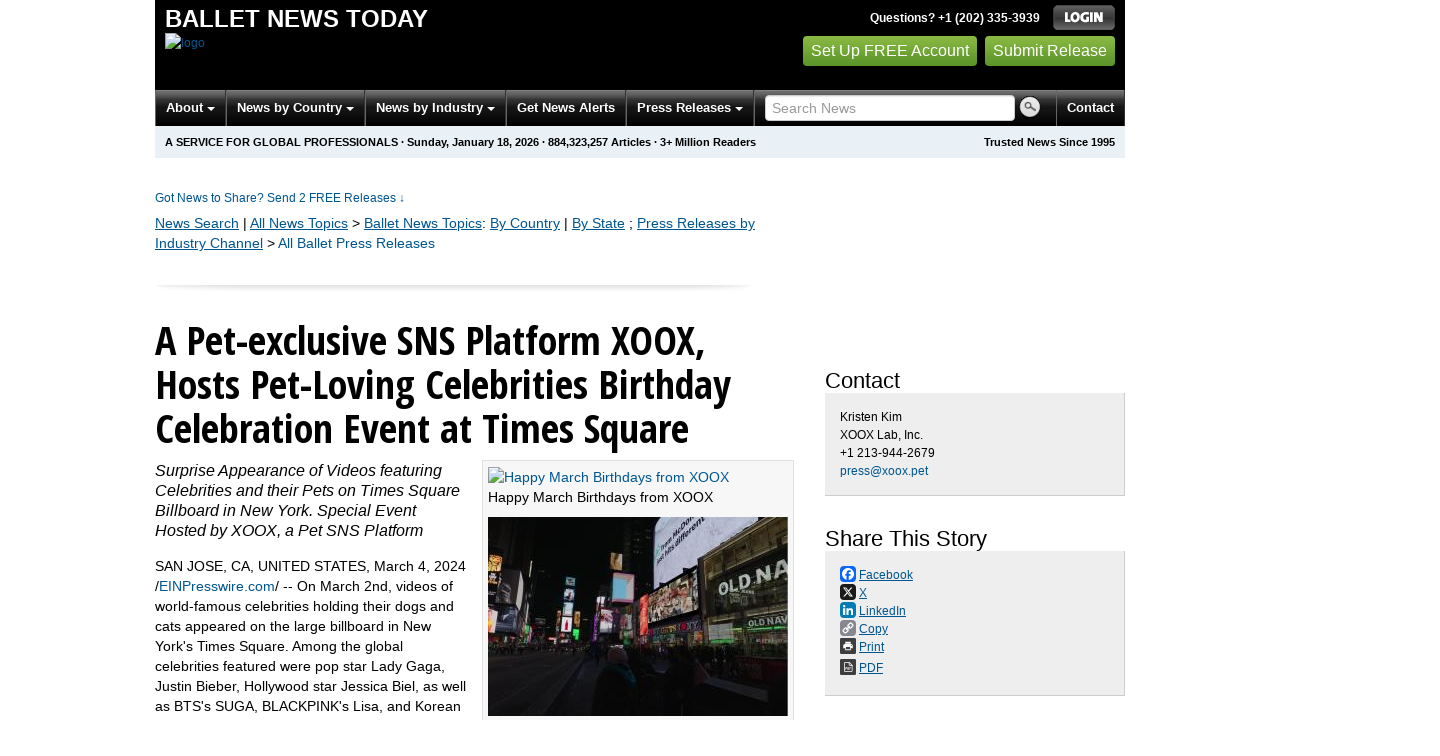

--- FILE ---
content_type: text/html
request_url: https://ballet.einnews.com/pr_news/693098647/a-pet-exclusive-sns-platform-xoox-hosts-pet-loving-celebrities-birthday-celebration-event-at-times-square
body_size: 11403
content:
<!DOCTYPE html>
<html lang="en-US" prefix="og: http://ogp.me/ns# article: http://ogp.me/ns/article#" xml:lang="en-US" xmlns="http://www.w3.org/1999/xhtml">
  <head>
    <title>A Pet-exclusive SNS Platform XOOX, Hosts Pet-Loving Celebrities Birthday Celebration Event at Times Square - Ballet News Today - EIN Presswire</title>
    <meta http-equiv="Content-Type" content="text/html; charset=utf-8" />
    <meta name="robots" content="nofollow" />
    <meta name="description" content="Surprise Appearance of Videos featuring Celebrities and their Pets on Times Square Billboard in New York. Special Event Hosted by XOOX, a Pet SNS Platform" />
    <meta name="keywords" content="XOOX Pet,XOOX,XOOX M" />
    <meta name="viewport" content="width=device-width, initial-scale=1.0" />
    <meta name="pubdate" content="2024-03-04" />
    <meta name="generator" content="Ramaze" />
    <meta name="author" content="EIN News" />
    <link rel="image_src" href="/images/ein_logo_transparent.png" />
    <link href="https://www.einnews.com/pr_news/693098647/a-pet-exclusive-sns-platform-xoox-hosts-pet-loving-celebrities-birthday-celebration-event-at-times-square" rel="canonical" />
    <link href="/favicon.ico" rel="shortcut icon" type="image/ico" />
    <meta property="og:site_name" content="EIN News" />
    <meta property="fb:app_id" content="220949961382102" />
    <meta property="og:title" content="A Pet-exclusive SNS Platform XOOX, Hosts Pet-Loving Celebrities Birthday Celebration Event at Times Square" />
    <meta property="og:url" content="https://www.einnews.com/pr_news/693098647/a-pet-exclusive-sns-platform-xoox-hosts-pet-loving-celebrities-birthday-celebration-event-at-times-square" />
    <meta property="og:type" content="article" />
    <meta property="og:description" content="Surprise Appearance of Videos featuring Celebrities and their Pets on Times Square Billboard in New York. Special Event Hosted by XOOX, a Pet SNS Platform" />
    <meta property="og:image" content="https://img.einnews.com/ampsize/627267/happy-march-birthdays-from-xoox.jpeg" />
    <meta property="og:image:width" content="900" />
    <meta property="og:image:height" content="599" />
    <meta property="og:image:type" content="image/jpeg" />
    <meta property="twitter:card" content="summary" />
    <meta property="twitter:site" content="@einnews" />
    <meta property="twitter:image" content="https://img.einnews.com/twitter/627267/happy-march-birthdays-from-xoox.jpeg" />
    <meta property="article:published_time" content="2024-03-04T09:10:43+0000" />
    <meta property="article:modified_time" content="2024-03-04T13:01:27+0000" />
    <meta property="og:updated_time" content="2024-03-04T13:01:27+0000" />
    <meta content="Kristen Kim" property="author" />
    <link rel="amphtml" href="https://ballet.einnews.com/amp/pr_news/693098647/a-pet-exclusive-sns-platform-xoox-hosts-pet-loving-celebrities-birthday-celebration-event-at-times-square" />
    <link href="/css/bootstrap-2.3.1.ein2.min.css?v55493830b-43" media="screen, print" rel="stylesheet" type="text/css" />
    <link href="https://fonts.googleapis.com/css?family=Open+Sans+Condensed:700" rel="stylesheet" type="text/css" />
    <link href="//fonts.googleapis.com/css?family=Roboto:300" rel="stylesheet" type="text/css" />
    <link href="//fonts.googleapis.com/css?family=Lato:300,400,700,400italic" rel="stylesheet" type="text/css" />
    <link href="/css/font-awesome.min.css" media="screen" rel="stylesheet" type="text/css" />
    <link href="/css/jquery-ui-1.10.0.datepicker.min.css" media="screen" rel="stylesheet" type="text/css" />
    <link href="/css/screen_2017p1.css?v55493830b-43" media="screen" rel="stylesheet" type="text/css" />
    <link href="/css/screen_2017p1.css?v55493830b-43" media="print" rel="stylesheet" type="text/css" />
    <!--[if IE]>
      <link href="/css/ie.css?v55493830b-43" media="screen" rel="stylesheet" type="text/css" />
    <![endif]-->
    <!--[if lte IE 7]>
      <link href="/css/ie7.css?v55493830b-43" media="screen" rel="stylesheet" type="text/css" />
    <![endif]-->
    <link href="/css/special_offer.css?v55493830b-43" media="screen" rel="stylesheet" type="text/css" />
    
    
    <script>
      window.dataLayer = window.dataLayer || [];
      window.dataLayer.push({
       'ein_plan_name': '',
       'ein_user_id': 0,
       'ein_user_category': '',
       'ein_promo': '',
       'ein_filtered_path': '',
      });
      window.dataLayer.push({
        'cookie_settings': 'alpha',
      });
      window.dataLayer.push({
       'event': 'lynt_does_something_fishy',
       });
    </script>
    <!-- Google Tag Manager -->
    <script>(function(w,d,s,l,i){w[l]=w[l]||[];w[l].push({'gtm.start':
    new Date().getTime(),event:'gtm.js'});var f=d.getElementsByTagName(s)[0],
    j=d.createElement(s),dl=l!='dataLayer'?'&l='+l:'';j.async=true;j.src=
    'https://www.googletagmanager.com/gtm.js?id='+i+dl;f.parentNode.insertBefore(j,f);
    })(window,document,'script','dataLayer','GTM-KMC2PLL');</script>
    <noscript><iframe src="https://www.googletagmanager.com/ns.html?id=GTM-KMC2PLL" height="0" width="0" style="display:none;visibility:hidden"></iframe></noscript>
    <!-- End Google Tag Manager -->
    <script async="async" src="https://securepubads.g.doubleclick.net/tag/js/gpt.js"></script>
  </head>
  <body>
    <header>
      <div class="header-main">
        <div class="header-left">
          <div class="header-title">
            <div class="masthead-logo">
              <a href="/">Ballet News Today</a>
            </div>
          </div>
          <a class="header-image" href="/">  <img alt="logo" height="41" src="/masthead_banner/politics_2017" width="600" /></a>
        </div>
        <div class="header-right">
          <div>
            <span class="bt">Questions? +1 (202) 335-3939</span>
            <a href="https://ballet.einnews.com/login?url=https%3A%2F%2Fballet.einnews.com%2Fpr_news%2F693098647%2Fa-pet-exclusive-sns-platform-xoox-hosts-pet-loving-celebrities-birthday-celebration-event-at-times-square">
              <img alt="Login" src="/images/bt_login.png" />
            </a>
          </div>
          <div class="btn-area">
            <a class="green_button" href="/account/signup_new?url=https%3A%2F%2Fballet.einnews.com%2Fpr_news%2F693098647%2Fa-pet-exclusive-sns-platform-xoox-hosts-pet-loving-celebrities-birthday-celebration-event-at-times-square">
              Set Up FREE Account
            </a>
            <a class="green_button" href="https://www.einpresswire.com/why-us?promo=4700" target="_blank">Submit Release</a>
          </div>
        </div>
      </div>
      <div class="navbar-e-holder">
        <div class="navbar-e">
          <div class="expandonly pull-right">
            <form action="/search" enctype="multipart/form-data" method="post">
              <fieldset class="unstyled">
                <input class="text" name="query" placeholder="Search News" type="text" value="" />
                <input alt="Search" class="nbtn" src="/images/bt_search.png" type="image" />
              </fieldset>
            </form>
          </div>
          <button class="navbar-button navbar-mobile" type="button">
            <div class="icon-bar"></div>
            <div class="icon-bar"></div>
            <div class="icon-bar"></div>
          </button>
          <ul class="left-menu menu">
            <li class="about">
              <a class="dropdown-toggle dropdown-on-mouseover" data-target=".navbar-e .about, .navbar-e-sub .about" data-toggle="dropdown" href="/about">
                About
                <b class="caret"></b>
              </a>
            </li>
            <li class="countries">
              <a class="dropdown-toggle dropdown-on-mouseover" data-target=".navbar-e .countries, .navbar-e-sub .countries" data-toggle="dropdown" href="/all_countries" id="menu-regions">
                News by Country
                <b class="caret"></b>
              </a>
            </li>
            <li class="industry">
              <a class="dropdown-toggle dropdown-on-mouseover" data-target=".navbar-e .industry, .navbar-e-sub .industry" data-toggle="dropdown" href="https://www.einnews.com/#by_topics">
                News by Industry
                <b class="caret"></b>
              </a>
            </li>
            <li>
              <a href="/my-newsletters/maker">Get News Alerts</a>
            </li>
            <li class="press-releases">
              <a class="dropdown-toggle dropdown-on-mouseover" data-target=".navbar-e .press-releases, .navbar-e-sub .press-releases" data-toggle="dropdown" href="https://www.einpresswire.com/?promo=4700" id="menu-browse">
                Press Releases
                <b class="caret"></b>
              </a>
            </li>
            <li class="expandonly">
              <a href="https://ballet.einnews.com/contact">Contact</a>
            </li>
          </ul>
          <div class="expandhide auto-resize">
            <form action="/search" enctype="multipart/form-data" method="post">
              <fieldset class="unstyled">
                <input class="text" name="query" placeholder="Search News" type="text" value="" />
                <input alt="Search" class="nbtn" src="/images/bt_search.png" type="image" />
              </fieldset>
            </form>
          </div>
          <div class="pull-right navbar-mobile expandhide">
            <ul class="menu">
              <li>
                <a href="https://ballet.einnews.com/contact">Contact</a>
              </li>
            </ul>
          </div>
          <div class="pull-right navbar-notmobile expandhide">
            <ul class="menu">
              <li>
                <a href="https://ballet.einnews.com/contact">Contact</a>
              </li>
            </ul>
          </div>
        </div>
        <div class="navbar-e-sub">
          <ul class="left-menu menu">
            <li class="about">
              <span class="space">
                About
                <b class="caret"></b>
              </span>
              <ul class="text-left dropdown-menu" role="menu">
                <li>
                  <a href="https://www.einnews.com/company">About EIN Newsdesk</a>
                </li>
                <li>
                  <a href="https://www.einnews.com/help-howto-video/">How-to Videos
                  <i class="fa fa-video-camera"></i></a>
                </li>
                <li>
                  <a href="/services">Services</a>
                </li>
                <li>
                  <a href="https://www.facebook.com/einnews/" target="_blank">EIN Newsdesk on Facebook</a>
                </li>
              </ul>
            </li>
            <li class="countries">
              <span class="space">
                News by Country
                <b class="caret"></b>
              </span>
              <ul class="text-left dropdown-menu" role="menu">
                <li>
                  <a href="/all_countries">News by Country</a>
                </li>
                <li>
                  <a href="/us_states">News by U.S. State</a>
                </li>
              </ul>
            </li>
            <li class="industry">
              <span class="space">
                News by Industry
                <b class="caret"></b>
              </span>
              <ul class="text-left dropdown-menu" role="menu">
                <li>
                  <a href="https://www.einnews.com/#by_topics">News by Industry</a>
                </li>
                <li>
                  <a href="https://agriculture.einnews.com/">Agriculture</a>
                </li>
                <li>
                  <a href="https://automotive.einnews.com/">Automotive</a>
                </li>
                <li>
                  <a href="https://banking.einnews.com/">Banking</a>
                </li>
                <li>
                  <a href="https://education.einnews.com/">Education</a>
                </li>
                <li>
                  <a href="https://energy.einnews.com/">Energy</a>
                </li>
                <li>
                  <a href="https://health.einnews.com/">Healthcare</a>
                </li>
                <li>
                  <a href="https://it.einnews.com/">IT</a>
                </li>
                <li>
                  <a href="https://law.einnews.com/">Law</a>
                </li>
                <li>
                  <a href="https://media.einnews.com/">Media</a>
                </li>
                <li>
                  <a href="https://military.einnews.com/">Military</a>
                </li>
                <li>
                  <a href="https://mining.einnews.com/">Mining</a>
                </li>
                <li>
                  <a href="https://realestate.einnews.com/">Real Estate</a>
                </li>
                <li>
                  <a href="https://tech.einnews.com/">Technology</a>
                </li>
                <li>
                  <a href="https://telecomindustry.einnews.com/">Telecom</a>
                </li>
                <li>
                  <a href="https://travel.einnews.com/">Travel</a>
                </li>
                <li class="divider"></li>
                <li>
                  <a href="https://www.einnews.com/">See More</a>
                </li>
                <li>
                  <a href="/my-newsletters/maker">Create Your Own</a>
                </li>
              </ul>
            </li>
            <li>
              <span class="space">Get News Alerts</span>
            </li>
            <li class="press-releases">
              <span class="space">
                Press Releases
                <b class="caret"></b>
              </span>
              <ul class="text-left dropdown-menu" role="menu">
                <li role="menuitem">
                  <a href="https://www.einpresswire.com/land?promo=4700" target="_blank">Submit Press Release</a>
                </li>
                <li role="menuitem">
                  <a href="https://www.einpresswire.com/featured-press-releases?promo=4700" target="_blank">Browse Featured Press Releases</a>
                </li>
                <li role="menuitem">
                  <a href="https://www.einpresswire.com/all-press-releases?promo=4700" target="_blank">Browse All Press Releases</a>
                </li>
                <li role="menuitem">
                  <a href="/market-research-reports">Market Research Reports</a>
                </li>
              </ul>
            </li>
          </ul>
        </div>
      </div>
      <div class="eh-ribbon">
        <div class="pull-right">
          Trusted News Since 1995
        </div>
        <span class="prof not-if-mobile-w820">A service for global professionals</span>
        <span class="not-if-mobile-w820">&middot;</span>
        <span class="date">Sunday, January 18, 2026</span>
        <span class="not-if-mobile-w430">
          &middot;
          <a class="article_live_counter" href="/live_feed">884,323,257</a>
          Articles
        </span>
        <span class="not-if-mobile-w550">
          &middot;
          3+ Million Readers
        </span>
      </div>
    </header>
    <div class="main">
      <div class="black_sidebar_on inside">
        <div id="div-gpt-ad-2082147-5" style="margin: 10px 0px;">
        </div>
        <div id="div-gpt-ad-2082147-6"></div>
        <script type="text/javascript" charset="utf-8">
        function createSizeMapping(sizes) {
          let sizeMappingBuilder = window.googletag.sizeMapping();
          sizes.forEach(size => {
            // Adjust the viewport size if you have specific requirements
            sizeMappingBuilder.addSize([0, 0], size);
          });
          return sizeMappingBuilder.build();
        }
        
        window.googletag = window.googletag || { cmd: [] };
        
        googletag.cmd.push(function() {
          let type;
          let t_div;
          if( $(window).width() >= 970 ) {
            let headerMapping = createSizeMapping([[970, 90], [970, 250]]);
            t_div = 'div-gpt-ad-2082147-5';
            window.googletag.defineSlot('/22952752601/header', [[970, 90], [970, 250]], t_div).addService(googletag.pubads()).defineSizeMapping(headerMapping);
            type = 'desktop';
          } else {
            let headerMapping2 = createSizeMapping([[320, 50]]);
            t_div = 'div-gpt-ad-2082147-6';
            window.googletag.defineSlot('/22952752601/header', [[320, 50]], t_div).addService(googletag.pubads()).defineSizeMapping(headerMapping2);
            type = 'mobile';
          }
        
          window.googletag.pubads().setTargeting('site', 'einnews.com');
          window.googletag.pubads().setTargeting('page_url', 'einnews.com');
          window.googletag.pubads().setTargeting('environment', 'prod'); // or staging for development
          window.googletag.pubads().enableSingleRequest();
          window.googletag.enableServices();
        
          window.googletag.display(t_div);
        
          if(console) {
            console.log('Finished asking for google ad (type: ' + type + ')');
          }
        });
        </script>
        <div class="row-fluid">
          <div class="main-content span-m">
            <div class="flash_default">
              
              
            </div>
            <div class="dnc mrae mrae-top">
              <a href="https://www.einpresswire.com/pricing?promo=1501" target="_blank">
                Got News to Share? Send 2 FREE Releases
                <span class="darr">&darr;</span>
              </a>
            </div>
            
            <div class="crumbs fleft">
              <span class="crumbs_fake">
                <a href="https://ballet.einnews.com/search">News Search</a>
                |
                <a href="https://www.einnews.com/">All News Topics</a>
                &gt;
                <a href="https://ballet.einnews.com/sections">Ballet<span class="hide-on-phone"> News Topics</span></a><span class="hide-on-phone">:</span>
                <span class="hide-on-phone">
                  <a href="https://ballet.einnews.com/all_countries" tabindex="-1">By Country</a>
                  |
                  <a href="https://ballet.einnews.com/us_states" tabindex="-1">By State</a>
                </span>
              </span>
              
              <span class="crumbs_fake">
                ;
                <a href="https://www.einnews.com/press-release-distribution">Press Releases by Industry Channel</a>
              </span>
              &gt;
              <a href="/pr_archive">All Ballet Press Releases</a>
            </div>
            
            <div>
              <div class="other-main">
                <div class="room_for_float">
                  <img alt="" src="/images/2013/post-sep.jpg" />
                </div>
                <div dir="auto" id="pr-article-wrapper" role="main">
                  <h1>A Pet-exclusive SNS Platform XOOX, Hosts Pet-Loving Celebrities Birthday Celebration Event at Times Square</h1>
                  <div class="imported">
                    <div class="pr_images_column" style="float: right; background-color: #f7f7f7; margin: 0 0 15px 15px; padding: 5px; border: 1px solid #e1e1e1;"><div class="pr_image"><a href="https://img.einnews.com/large/627267/happy-march-birthdays-from-xoox.jpeg#4096x2728" target="_blank"><img src="https://img.einnews.com/medium/627267/happy-march-birthdays-from-xoox.jpeg" width="300" height="199" alt="Happy March Birthdays from XOOX" style="max-width: 100%; height: auto;" /></a><p style="max-width: 300px;">Happy March Birthdays from XOOX</p></div>
                    <div class="pr_image"><a href="https://img.einnews.com/large/627269/happy-march-birthdays-from-xoox.jpeg#4096x2728" target="_blank"><img src="https://img.einnews.com/medium/627269/happy-march-birthdays-from-xoox.jpeg" width="300" height="199" alt="Happy March Birthdays from XOOX" style="max-width: 100%; height: auto;" /></a><p style="max-width: 300px;">Happy March Birthdays from XOOX</p></div></div>
                    <p style="margin-bottom:1em;font-size:115%;"><i>Surprise Appearance of Videos featuring Celebrities and their Pets on Times Square Billboard in New York. Special Event Hosted by XOOX, a Pet SNS Platform</i></p>
                    SAN JOSE, CA, UNITED STATES, March 4, 2024 /<a href="https://www.einpresswire.com/?promo=4700" dir="auto" rel="nofollow external" target="_blank">EINPresswire.com</a>/ -- On March 2nd, videos of world-famous celebrities holding their dogs and cats appeared on the large billboard in New York&#39;s Times Square. Among the global celebrities featured were pop star Lady Gaga, Justin Bieber, Hollywood star Jessica Biel, as well as BTS&#39;s SUGA, BLACKPINK&#39;s Lisa, and Korean stars Taeyeon, Cha Eun-woo, Baek Ji-young, Bae Jung-nam, and Ma Dong-seok, all of whom celebrate their birthdays in March and are known for their affection towards their pets. Particularly notable was the heartwarming image of Korean model and actor Bae Jung-nam, who recently recovered from severe disk-related paralysis, with his beloved pet.<br />
                    <br />
                    <a href="https://apps.apple.com/us/app/xoox-pet/id6470439303" rel="external nofollow" target="_blank">XOOX Pet</a>, the world&#39;s first pet-exclusive social networking service application based on short-form content challenges, arranged a special event to increase global interest in pets through birthday celebration videos of pet-loving celebrities.<br />
                    <br />
                    Launched on November 11 last year, <a href="https://play.google.com/store/apps/details?id=com.xoox.main" rel="external nofollow" target="_blank">XOOX</a> Pet operates as a platform for animals with four legs. Since its inception, it has garnered significant enthusiasm from pet owners worldwide, allowing them to create accounts for their pets and freely share photos and videos. Recently, various challenges such as &quot;Hugs &amp; Kisses,&quot; &quot;Pet Music Composition,&quot; and &quot;XOOX PR Video Making&quot; have intensified competition among pet owners.<br />
                    <br />
                    Due to the overwhelming response to the pet celebrity birthday celebration event, XOOX Pet plans to continue the &quot;Pet Times Square Special Event.&quot; This month, celebrities celebrating birthdays along with their pets will receive character gifts, which can be viewed through the app category.<br />
                    <br />
                    XOOX will select photos of the winning pets and their owners among its members and display them on the Times Square billboard, creating unforgettable memories.<br />
                    <br />
                    Membership for XOOX is available by downloading the app for free via the application search bar and signing up with &quot;XOOX Pet&quot;. In addition to the main platform, XOOX offers pet-exclusive application services such as <a href="https://apps.apple.com/us/app/xoox-m/id6470444135" rel="external nofollow" target="_blank">XOOX M</a> (pet-exclusive music) and plans to add features such as finding pet friends based on the pet&#39;s MBTI test results.<p class="contact" dir="auto" style="margin: 1em 0;">Kristen Kim<br />
                    XOOX Lab, Inc.<br />
                    +1 213-944-2679<br />
                    <a href="mailto:press@xoox.pet" rel="nofollow">press@xoox.pet</a></p>
                    <p class="pr_video_title">Happy March Birthdays from XOOX!</p><p class="pr_video" style="margin: 20px 0 10px 0;"><iframe width="420" height="315" src="https://www.youtube.com/embed/VvcH8mIXtr4?feature=oembed&amp;rel=0" frameborder="0" allow="accelerometer; autoplay; clipboard-write; encrypted-media; gyroscope; picture-in-picture; web-share" allowfullscreen title="Happy March birthdays from XOOX!"></iframe></p><div class="website" style="padding:5px 0;"><div class="dynamic-iframe" data-width="960" data-height="720"  data-src="https://www.xooxlab.com/"  data-frameborder="0" data-style="width:100%;"></div></div>
                    <img class="prtr" height="1" src="https://ballet.einnews.com/tracking/article.gif?aid=693098647&amp;section=einpresswire&amp;a=-jehRZloOFmeYCRs&amp;i=T25Gw2c-PJC8OmT-" width="1" />
                  </div>
                  <script type="application/ld+json">{"@context":"https://schema.org","@type":"NewsArticle","headline":"A Pet-exclusive SNS Platform XOOX, Hosts Pet-Loving Celebrities Birthday Celebration Event at Times Square","name":"A Pet-exclusive SNS Platform XOOX, Hosts Pet-Loving Celebrities Birthday Celebration Event at Times Square","mainEntityOfPage":"https://www.einnews.com/pr_news/693098647/a-pet-exclusive-sns-platform-xoox-hosts-pet-loving-celebrities-birthday-celebration-event-at-times-square","datePublished":"2024-03-04T09:10:43Z","dateModified":"2024-03-04T13:01:27Z","publisher":{"@type":"Organization","name":"EIN Presswire","logo":{"@type":"ImageObject","url":"http://images00.einpresswire.com/01038-einpresswire-logo-320x50.gif","width":320,"height":50}},"image":{"@id":"https://img.einnews.com/ampsize/627267/happy-march-birthdays-from-xoox.jpeg#primaryimage"},"isPartOf":{"@id":"https://www.einnews.com/pr_news/693098647/a-pet-exclusive-sns-platform-xoox-hosts-pet-loving-celebrities-birthday-celebration-event-at-times-square"},"author":{"@type":"Person","name":"Kristen Kim"}}</script>
                  <script type="application/ld+json">{"@context":"https://schema.org","@graph":[{"@id":"https://img.einnews.com/ampsize/627267/happy-march-birthdays-from-xoox.jpeg#primaryimage","@type":"ImageObject","url":"https://img.einnews.com/ampsize/627267/happy-march-birthdays-from-xoox.jpeg","width":900,"height":599},{"@id":"https://www.einnews.com/pr_news/693098647/a-pet-exclusive-sns-platform-xoox-hosts-pet-loving-celebrities-birthday-celebration-event-at-times-square","@type":"WebPage","name":"A Pet-exclusive SNS Platform XOOX, Hosts Pet-Loving Celebrities Birthday Celebration Event at Times Square","primaryImageOfPage":{"@id":"https://img.einnews.com/ampsize/627267/happy-march-birthdays-from-xoox.jpeg#primaryimage"},"description":"Surprise Appearance of Videos featuring Celebrities and their Pets on Times Square Billboard in New York. Special Event Hosted by XOOX, a Pet SNS Platform"}]}</script>
                </div>
                <div class="little-bigger">
                  <div id="powered-by-prnews">
                    Powered by
                    <a href="https://www.einpresswire.com/" rel="nofollow">
                      <img alt="EIN Presswire" height="30" src="/images/2020/EIN_claim-color_positive.svg" style="max-width:130px;max-height:30px;" />
                    </a>
                  </div>
                </div>
                <div class="little-bigger">
                  <p class="channels">
                    Distribution channels:
                    <a href="http://www.einpresswire.com/channel/business-economy" target="_blank">Business &amp; Economy</a>, <a href="http://www.einpresswire.com/channel/culture-society-lifestyle" target="_blank">Culture, Society &amp; Lifestyle</a>, <a href="http://www.einpresswire.com/channel/it" target="_blank">IT Industry</a>, <a href="http://www.einpresswire.com/channel/music" target="_blank">Music Industry</a>, <a href="http://www.einpresswire.com/channel/technology" target="_blank">Technology</a>
                  </p>
                  <p>
                    Legal Disclaimer:
                  </p>
                  <p>
                    EIN Presswire provides this news content "as is" without warranty of any kind. We do not accept any responsibility or liability
                    for the accuracy, content, images, videos, licenses, completeness, legality, or reliability of the information contained in this
                    article. If you have any complaints or copyright issues related to this article, kindly contact the author above.
                  </p>
                  <a href="http://www.einpresswire.com/why-us?promo=4700" target="_blank">Submit your press release</a>
                </div>
              </div>
            </div>
          </div>
          <div class="sidebar span-s" role="complementary">
            <div class="inside">
              <div class="sidebar-white-block">
                <div class="pr-sidebar">
                  <div class="as-item">
                    <div class="as-title">
                      Contact
                    </div>
                    <div class="as-block">
                      Kristen Kim
                      <br />
                      XOOX Lab, Inc.
                      <br />
                      +1 213-944-2679
                      <br />
                      <a href="mailto:press@xoox.pet">press@xoox.pet</a>
                    </div>
                  </div>
                  <div class="as-item">
                    <div class="as-title">
                      Share This Story
                    </div>
                    <div class="as-block dashboard-actions">
                      <div class="sv2-social-icon">
                        <a href="http://www.facebook.com/sharer.php?u=https%3A%2F%2Fballet.einnews.com%2Farticle%2F693098647%2Fa-pet-exclusive-sns-platform-xoox-hosts-pet-loving-celebrities-birthday-celebration-event-at-times-square&amp;t=A+Pet-exclusive+SNS+Platform+XOOX%2C+Hosts+Pet-Loving+Celebrities+Birthday+Celebration+Event+at+Times+Square+-+Ballet+News+Today+-+EIN+Presswire"><span class="a2a_button a2a_facebook">
                          <svg aria-hidden="true" focusable="false" viewBox="0 0 32 32" xmlns="http://www.w3.org/2000/svg">
                            <path d="M28 16c0-6.627-5.373-12-12-12S4 9.373 4 16c0 5.628 3.875 10.35 9.101 11.647v-7.98h-2.474V16H13.1v-1.58c0-4.085 1.849-5.978 5.859-5.978.76 0 2.072.15 2.608.298v3.325c-.283-.03-.775-.045-1.386-.045-1.967 0-2.728.745-2.728 2.683V16h3.92l-.673 3.667h-3.247v8.245C23.395 27.195 28 22.135 28 16" fill="#fff"></path>
                          </svg>
                        </span>
                        <span>Facebook</span></a>
                        <a href="https://x.com/intent/post?text=%23XOOX+%23Pet+%23Celebrities+%23Birthday+%23TimeSquare+%23DogUsPlanet+%23B2EN+%23MediCloud&amp;url=https%3A%2F%2Fballet.einnews.com%2Farticle%2F693098647%2Fa-pet-exclusive-sns-platform-xoox-hosts-pet-loving-celebrities-birthday-celebration-event-at-times-square&amp;via=ein_news"><span class="a2a_button a2a_twitter">
                          <svg aria-hidden="true" focusable="false" viewBox="0 0 32 32" xmlns="http://www.w3.org/2000/svg">
                            <path d="M21.751 7h3.067l-6.7 7.658L26 25.078h-6.172l-4.833-6.32-5.531 6.32h-3.07l7.167-8.19L6 7h6.328l4.37 5.777L21.75 7Zm-1.076 16.242h1.7L11.404 8.74H9.58l11.094 14.503Z" fill="#fff"></path>
                          </svg>
                        </span>
                        <span>X</span></a>
                        <a href="http://www.linkedin.com/shareArticle?mini=true&amp;url=https%3A%2F%2Fballet.einnews.com%2Farticle%2F693098647%2Fa-pet-exclusive-sns-platform-xoox-hosts-pet-loving-celebrities-birthday-celebration-event-at-times-square&amp;title=A+Pet-exclusive+SNS+Platform+XOOX%2C+Hosts+Pet-Loving+Celebrities+Birthday+Celebration+Event+at+Times+Square+-+Ballet+News+Today+-+EIN+Presswire"><span class="a2a_button a2a_linkedin">
                          <svg aria-hidden="true" focusable="false" viewBox="0 0 32 32" xmlns="http://www.w3.org/2000/svg">
                            <path d="M6.227 12.61h4.19v13.48h-4.19zm2.095-6.7a2.43 2.43 0 0 1 0 4.86c-1.344 0-2.428-1.09-2.428-2.43s1.084-2.43 2.428-2.43m4.72 6.7h4.02v1.84h.058c.56-1.058 1.927-2.176 3.965-2.176 4.238 0 5.02 2.792 5.02 6.42v7.395h-4.183v-6.56c0-1.564-.03-3.574-2.178-3.574-2.18 0-2.514 1.7-2.514 3.46v6.668h-4.187z" fill="#fff"></path>
                          </svg>
                        </span>
                        <span>LinkedIn</span></a>
                        <a class="js-copy-clipboard" data-url="https://ballet.einnews.com/article/693098647/a-pet-exclusive-sns-platform-xoox-hosts-pet-loving-celebrities-birthday-celebration-event-at-times-square" href="#"><span class="a2a_button a2a_copy">
                          <svg aria-hidden="true" focusable="false" viewBox="0 0 32 32" xmlns="http://www.w3.org/2000/svg">
                            <path d="M7.591 21.177q0-.54.377-.917l2.804-2.804a1.24 1.24 0 0 1 .913-.378q.565 0 .97.43-.038.041-.255.25-.215.21-.29.29a3 3 0 0 0-.2.256 1.1 1.1 0 0 0-.177.344 1.4 1.4 0 0 0-.046.37q0 .54.377.918a1.25 1.25 0 0 0 .918.377q.19.001.373-.047.189-.056.345-.175.135-.09.256-.2.15-.14.29-.29c.14-.142.223-.23.25-.254q.445.42.445.984 0 .539-.377.916l-2.778 2.79a1.24 1.24 0 0 1-.917.364q-.54-.001-.917-.35l-1.982-1.97a1.22 1.22 0 0 1-.378-.9zm9.477-9.504q0-.54.377-.917l2.777-2.79a1.24 1.24 0 0 1 .913-.378q.525-.001.917.364l1.984 1.968q.38.378.38.903 0 .54-.38.917l-2.802 2.804a1.24 1.24 0 0 1-.916.364q-.565 0-.97-.418.038-.04.255-.25a8 8 0 0 0 .29-.29q.108-.12.2-.255.121-.156.176-.344.048-.181.047-.37 0-.538-.377-.914a1.25 1.25 0 0 0-.917-.377q-.205 0-.37.046-.172.046-.346.175a4 4 0 0 0-.256.2q-.08.076-.29.29l-.25.258q-.441-.417-.442-.983zM5.003 21.177q0 1.617 1.146 2.736l1.982 1.968c.745.75 1.658 1.12 2.736 1.12q1.63 0 2.75-1.143l2.777-2.79c.75-.747 1.12-1.66 1.12-2.737q.002-1.66-1.183-2.818l1.186-1.185q1.16 1.185 2.805 1.186 1.617 0 2.75-1.13l2.803-2.81q1.127-1.132 1.128-2.748 0-1.62-1.146-2.738L23.875 6.12Q22.758 4.999 21.139 5q-1.63 0-2.75 1.146l-2.777 2.79c-.75.747-1.12 1.66-1.12 2.737q-.002 1.658 1.183 2.817l-1.186 1.186q-1.16-1.186-2.805-1.186-1.617 0-2.75 1.132L6.13 18.426Q5 19.559 5 21.176z" fill="#fff"></path>
                          </svg>
                        </span>
                        <span>Copy</span></a>
                        <a href="/article_print/693098647/a-pet-exclusive-sns-platform-xoox-hosts-pet-loving-celebrities-birthday-celebration-event-at-times-square"><span class="icon-print-o">
                          <svg class="icon icon-print o-footer__social-icon">
                            <use xlink:href="/images/2019/symbol2.svg#icon-print"></use>
                          </svg>
                        </span>
                        <span>Print</span></a>
                        <a href="https://0e190a550a8c4c8c4b93-fcd009c875a5577fd4fe2f5b7e3bf4eb.ssl.cf2.rackcdn.com/EINPresswire-693098647-a-pet-exclusive-sns-platform-xoox-hosts-pet-loving-celebrities-birthday-celebration-event-at-times-square-2.pdf"><span class="icon-pdf-o">
                          <svg class="icon icon-pdf o-footer__social-icon">
                            <use xlink:href="/images/2019/symbol2.svg#icon-pdf"></use>
                          </svg>
                        </span>
                        <span>PDF</span></a>
                      </div>
                      <div class="js-copy-result"></div>
                    </div>
                  </div>
                  <div class="as-item-w">
                    <div class="as-title">
                      More From This Source
                    </div>
                    <div class="as-block">
                      <div class="headline">
                        <a href="/pr_news/723045756/xoox-the-world-s-first-pet-exclusive-social-networking-service-based-on-short-form-content-targets-the-japanese-market">XOOX, the World's First Pet-Exclusive Social Networking Service Based on Short-Form Content, Targets the Japanese Market</a>
                      </div>
                      <div class="headline">
                        <a href="/pr_news/709764611/rom-america-expands-online-and-meal-kit-service-with-korean-food">ROM America Expands Online and Meal Kit Service with Korean Food</a>
                      </div>
                      <div class="headline">
                        <a href="/pr_news/709539685/perpetual-protocol-launches-nekodex-with-enhanced-onchain-trading-with-and-innovative-user-rewards">Perpetual Protocol Launches Nekodex with Enhanced Onchain Trading with and Innovative User Rewards</a>
                      </div>
                      <a href="https://www.einpresswire.com/sources/u520664?promo=4700">View All Stories From This Source</a>
                    </div>
                  </div>
                </div>
              </div>
            </div>
          </div>
        </div>
      </div>
    </div>
    <footer>
      <div class="sitemap">
        <h2 class="subheading-osc g_roboto">News Monitoring and Press Release Distribution Tools</h2>
        <div class="row-fluid">
          <div class="span3">
            <section>
              <h3>News Topics</h3>
              <ul role="menu">
                <li>
                  <a href="https://www.einnews.com/">All News Topics</a>
                </li>
                <li role="menuitem">
                  <a href="/sections" tabindex="-1">Ballet News Topics</a>
                </li>
                <li role="menuitem">
                  <a href="/all_countries" tabindex="-1">Ballet News by Country</a>
                </li>
              </ul>
            </section>
            <section>
              <h3>Newsletters</h3>
              <ul role="menu">
                <li role="menuitem">
                  <a href="/my-newsletters/maker">Create Newsletter</a>
                </li>
                <li role="menuitem">
                  <a href="/my-newsletters/create_preset">Search Newsletters</a>
                </li>
                <li role="menuitem">
                  <a href="/all_newsletters">Browse Newsletters</a>
                </li>
              </ul>
            </section>
          </div>
          <div class="span3">
            <section>
              <h3>Press Releases</h3>
              <ul role="menu">
                <li role="menuitem">
                  <a href="https://www.einpresswire.com/land?promo=4700" target="_blank">Submit Press Release</a>
                </li>
                <li role="menuitem">
                  <a href="https://www.einpresswire.com/featured-press-releases?promo=4700" target="_blank">Browse Featured Press Releases</a>
                </li>
                <li role="menuitem">
                  <a href="https://www.einpresswire.com/all-press-releases?promo=4700" target="_blank">Browse All Press Releases</a>
                </li>
                <li role="menuitem">
                  <a href="/market-research-reports">Market Research Reports</a>
                </li>
              </ul>
            </section>
            <section>
              <h3>Events & Conferences</h3>
              <ul role="menu">
                <li role="menuitem">
                  <a href="https://www.einnews.com/events/search" title="Search Events and Conferences">Search Events</a>
                </li>
                <li class="highlight" role="menuitem">
                  <a href="https://www.einnews.com/events/" title="All Events and Conferences">Browse Events</a>
                </li>
              </ul>
            </section>
          </div>
          <div class="span3">
            <section>
              <h3>RSS Feeds</h3>
              <ul role="menu">
                <li role="menuitem">
                  <a href="/my-newsletters/maker">Create RSS Feed</a>
                </li>
                <li role="menuitem">
                  <a href="/my-rss/create_preset">Search RSS Feeds</a>
                </li>
                <li role="menuitem">
                  <a href="/all_rss">Browse RSS Feeds</a>
                </li>
              </ul>
            </section>
            <section>
              <h3>Other Services</h3>
              <ul role="menu">
                <li role="menuitem">
                  <a href="https://www.einpresswire.com/world-media-directory/?promo=4700" target="_blank">World Media Directory</a>
                </li>
                <li role="menuitem">
                  <a href="https://www.newsplugin.com/">NewsPlugin for Wordpress</a>
                </li>
                <li role="menuitem">
                  <a href="https://uspolitics.einnews.com/blog/archive_uspolitics_einnews_columnists">Blog Op/Ed</a>
                </li>
              </ul>
            </section>
          </div>
          <div class="span3">
            <section>
              <h3>Questions?</h3>
              <ul role="menu">
                <li role="menuitem">
                  <a href="/about">About EIN Newsdesk</a>
                </li>
                <li role="menuitem">
                  <a href="https://www.einnews.com/help-howto-video/">How-to Videos</a>
                </li>
                <li role="menuitem">
                  <a href="/terms">Terms &amp; Conditions</a>
                </li>
                <li role="menuitem">
                  <a href="/legal/editorial-guidelines">Editorial Guidelines</a>
                </li>
                <li role="menuitem">
                  <a href="/privacy_policy">Privacy Policy</a>
                </li>
                <li role="menuitem">
                  <a href="/contact_us">Contact</a>
                </li>
              </ul>
            </section>
            <br />
            <section>
              <ul role="menu">
                <li role="menuitem">
                  <a href="https://ballet.einnews.com/login?url=https%3A%2F%2Fballet.einnews.com%2Fpr_news%2F693098647%2Fa-pet-exclusive-sns-platform-xoox-hosts-pet-loving-celebrities-birthday-celebration-event-at-times-square">Login</a>
                </li>
                <li role="menuitem">
                  <a href="https://ballet.einnews.com/account/signup">Sign Up</a>
                </li>
              </ul>
            </section>
          </div>
        </div>
      </div>
    </footer>
    <div class="footer">
      <p>
        <b>Ballet News Today</b>
        by
        <a href="https://www.einnews.com/">EIN Newsdesk</a>
        &
        <a href="https://www.einpresswire.com/">EIN Presswire</a>
        (a <a href="https://www.einpresswire.com/">press release distribution</a> service)
      </p>
      <p>
        Follow EIN Presswire on
        <a href="https://www.facebook.com/einpresswire" target="_blank">Facebook</a>,
        <a href="https://www.linkedin.com/company/einpresswire/" target="_blank">LinkedIn</a>
        and
        <a href="https://einpresswire.substack.com/" target="_blank">Substack</a>
      </p>
      <p>
        <a href="http://www.newsmatics.com/">Newsmatics Inc.</a>, 1025 Connecticut Avenue NW, Suite 1000, Washington, DC 20036
        &middot; <a href="/contact_us">Contact</a>
        &middot; <a href="https://www.einnews.com/about">About</a>
      </p>
      <p>
        &copy; 1995-2026 Newsmatics Inc. &middot;
        All Rights Reserved
        &middot;
        <a href="/legal/terms">General Terms &amp; Conditions</a>
        &middot;
        <a href="/legal/privacy">Privacy Policy</a>
        &middot;
        <a data-cc="show-preferencesModal" href="#">Cookie Settings</a>
      </p>
    </div>
    <div class="footer-gdpr confirmed">
      <p>
        By continuing to use this site, you agree to our <a href="/legal/terms">Terms & Conditions</a>, last updated on September 30, 2025.
      </p>
      <button class="close"><svg aria-hidden="true" focusable="false" role="img" viewBox="0 0 352 512" xmlns="http://www.w3.org/2000/svg">&times;
      <path d="M242.72 256l100.07-100.07c12.28-12.28 12.28-32.19 0-44.48l-22.24-22.24c-12.28-12.28-32.19-12.28-44.48 0L176 189.28 75.93 89.21c-12.28-12.28-32.19-12.28-44.48 0L9.21 111.45c-12.28 12.28-12.28 32.19 0 44.48L109.28 256 9.21 356.07c-12.28 12.28-12.28 32.19 0 44.48l22.24 22.24c12.28 12.28 32.2 12.28 44.48 0L176 322.72l100.07 100.07c12.28 12.28 32.2 12.28 44.48 0l22.24-22.24c12.28-12.28 12.28-32.19 0-44.48L242.72 256z" fill="currentColor"></path></svg></button>
    </div>
    
    <ul class="hamburger-submenu hidden">
      <li class="first sbcm_item" data-sbcm="publications">
        <a class="sbcm_title icon-list" href="https://www.einnews.com/publications">
          News Topics
          <b class="caret"></b>
        </a>
        <ul class="with-menu masked collapse" role="menu">
          <li class="keep_pre" role="menuitem">
            <a href="/search" tabindex="-1">Power Search</a>
          </li>
          <li class="keep_pre" role="menuitem">
            <a href="https://www.einnews.com/" tabindex="-1">All News Topics</a>
          </li>
          <li class="keep_pre noexpand" role="menuitem">
            <a href="https://music.einnews.com/sections" tabindex="-1">Music Industry News Topics</a>
          </li>
          <li class="keep_pre noexpand" role="menuitem">
            <a href="/" tabindex="-1">Ballet News</a>
          </li>
          <li class="keep_pre noexpand" role="menuitem">
            <a href="/sections" tabindex="-1">Ballet News Topics</a>
          </li>
          <li class="keep_pre noexpand" role="menuitem">
            <a href="/all_countries" tabindex="-1">Ballet News by Country</a>
          </li>
          <li class="keep_pre noexpand" role="menuitem">
            <a href="/us_states" tabindex="-1">Ballet News by U.S. State</a>
          </li>
          <li class="keep_post" role="menuitem">
            <a href="https://www.einpresswire.com/world-media-directory/?promo=4700" tabindex="-1" target="_blank">World Media Directory</a>
          </li>
          <li class="keep_post" role="menuitem">
            <a href="/live_feed" tabindex="-1">Live Feed Wire</a>
          </li>
          <li class="keep_post" role="menuitem">
            <a href="https://uspolitics.einnews.com/blog/archive_uspolitics_einnews_columnists" tabindex="-1">Blog Op/Ed</a>
          </li>
        </ul>
      </li>
      <li class="sbcm_item" data-sbcm="press_releases">
        <a class="sbcm_title icon-share-alt" href="https://www.einpresswire.com/land?promo=4700">
          Press Releases
          <b class="caret"></b>
        </a>
        <ul class="collapse in masked with-menu" role="menu">
          <li role="menuitem">
            <a href="https://www.einpresswire.com/article_print/693098647/a-pet-exclusive-sns-platform-xoox-hosts-pet-loving-celebrities-birthday-celebration-event-at-times-square">Print</a>
          </li>
          <li role="menuitem">
            <a href="https://www.einpresswire.com/article_pdf/693098647/a-pet-exclusive-sns-platform-xoox-hosts-pet-loving-celebrities-birthday-celebration-event-at-times-square">PDF</a>
          </li>
          <li role="menuitem">
            <div class="pull-right num pr_articles_num">0</div>
            <a href="https://www.einpresswire.com/land" target="_blank">
              My Press Releases
              <span class="num2 pr_articles_num">(0)</span>
            </a>
          </li>
          <li class="highlight" role="menuitem">
            <a href="https://www.einpresswire.com/land?promo=4700" target="_blank">Submit Release</a>
          </li>
          <li role="menuitem">
            <a href="/pr_archive">Browse Ballet Press Releases</a>
          </li>
          <li role="menuitem">
            <a href="https://www.einpresswire.com/featured-press-releases" target="_blank">Browse Featured Releases</a>
          </li>
          <li role="menuitem">
            <a href="https://www.einpresswire.com/all-press-releases" target="_blank">Browse All Releases</a>
          </li>
        </ul>
      </li>
      <li class="sbcm_item" data-sbcm="rss">
        <a class="icon-feed locked sbcm_title" href="https://ballet.einnews.com/account/signup_new?url=%2Fmy-rss%2F">
          RSS Feeds
          <b class="caret"></b>
        </a>
        <ul class="with-menu masked collapse" role="menu">
          <li role="menuitem">
            <div class="pull-right num rss_num">
              0
            </div>
            <a href="/my-rss/">
              My RSS Feeds
              <span class="num2 rss_num">(0)</span>
            </a>
          </li>
          <li role="menuitem">
            <a href="/my-rss/create_custom">Create RSS Feed</a>
          </li>
          <li role="menuitem">
            <a href="/my-rss/create_preset">Search RSS Feeds</a>
          </li>
          <li role="menuitem">
            <a href="/all_rss">Browse RSS Feeds</a>
          </li>
          <li role="menuitem">
            <a href="/my-rss/recent_pages">Recently Visited News Feeds</a>
          </li>
        </ul>
      </li>
      <li class="sbcm_item" data-sbcm="newsletters">
        <a class="icon-envelope locked sbcm_title" href="https://ballet.einnews.com/account/signup_new?url=%2Fmy-newsletters%2F">
          Newsletters
          <b class="caret"></b>
        </a>
        <ul class="with-menu masked collapse" role="menu">
          <li role="menuitem">
            <div class="pull-right num newsletters_num">
              0
            </div>
            <a href="/my-newsletters/">
              My Newsletters
              <span class="num2 newsletters_num">(0)</span>
            </a>
          </li>
          <li role="menuitem">
            <a href="/my-newsletters/create_custom">Create Newsletter</a>
          </li>
          <li role="menuitem">
            <a href="/my-newsletters/create_preset">Search Newsletters</a>
          </li>
          <li role="menuitem">
            <a href="/all_newsletters">Browse Newsletters</a>
          </li>
          <li role="menuitem">
            <a href="/my-newsletters/recent_pages">Recently Visited News Feeds</a>
          </li>
        </ul>
      </li>
      <li class="sbcm_item" data-sbcm="events">
        <a class="icon-calendar locked sbcm_title" href="https://ballet.einnews.com/account/signup_new?url=%2Faccount%2Fevents%2F">
          Events &amp; Conferences
          <b class="caret"></b>
        </a>
        <ul class="with-menu masked collapse" role="menu">
          <li role="menuitem">
            <div class="pull-right num events_num">0</div>
            <a href="/account/events/">
              My Events
              <span class="num2 events_num">(0)</span>
            </a>
          </li>
          <li class="highlight" role="menuitem">
            <a href="https://www.einnews.com/events/search" title="Search Events and Conferences">Search Events</a>
          </li>
          <li class="highlight" role="menuitem">
            <a href="https://www.einnews.com/events/" title="All Events and Conferences">Browse Events</a>
          </li>
        </ul>
      </li>
      <li class="sbcm_item" data-sbcm="topics">
        <a class="icon-star locked sbcm_title" href="https://ballet.einnews.com/account/signup_new?url=%2Fmy-topics%2F">
          My Topics
          <b class="caret"></b>
        </a>
        <ul class="with-menu masked collapse" role="menu">
          <li role="menuitem">
            <div class="pull-right num bookmarks_num">
              0
            </div>
            <a href="/my-topics/">
              My Topics
              <span class="num2 bookmarks_num">(0)</span>
            </a>
          </li>
          <li class="add_bookmark_link hidden" role="menuitem">
            <a class="over-register_uc" href="#">Add to My Topics</a>
          </li>
          <li role="menuitem">
            <a href="/my-newsletters/recent_pages">Recently Visited News Feeds</a>
          </li>
        </ul>
      </li>
      <li class="sbcm_item" data-sbcm="visited">
        <a class="icon-control-rewind locked sbcm_title" href="https://ballet.einnews.com/account/signup_new?url=https%3A%2F%2Fballet.einnews.com%2Fpr_news%2F693098647%2Fa-pet-exclusive-sns-platform-xoox-hosts-pet-loving-celebrities-birthday-celebration-event-at-times-square">
          Recently Visited
          <b class="caret"></b>
        </a>
        <ul class="with-menu masked collapse" role="menu">
          
        </ul>
      </li>
    </ul>
    <div id="submenus-moved">
    </div>
    
    <script src="//ajax.googleapis.com/ajax/libs/jquery/1.11.1/jquery.min.js" type="text/javascript"></script>
    <script src="/js/jquery.blockUI-2.55.cookie-1.4.1.flowtype.js" type="text/javascript"></script>
    <script src="/js/jquery.newsticker.js" type="text/javascript"></script>
    <script src="/js/bootstrap-2.3.1.ein.min.js" type="text/javascript"></script>
    <!--[if lt IE 9]>
    <script src="/js/excanvas.min.js" type="text/javascript"></script>
    <![endif]-->
    <script src="/js/base_functions_2013s.js?v55493830b-43" type="text/javascript"></script>
    <script src="/js/functions_2015a1.js?v55493830b-43" type="text/javascript"></script>
    <script src="/js/functions_2013.js?v55493830b-43" type="text/javascript"></script>
    <!-- Start Alexa Certify Javascript -->
    <script type="text/javascript">
    _atrk_opts = { atrk_acct:"25CMp1IW1d10Io", domain:"einnews.com",dynamic: true};
    (function() { var as = document.createElement('script'); as.type = 'text/javascript'; as.async = true; as.src = "https://d31qbv1cthcecs.cloudfront.net/atrk.js"; var s = document.getElementsByTagName('script')[0];s.parentNode.insertBefore(as, s); })();
    </script>
    <noscript><img src="https://d5nxst8fruw4z.cloudfront.net/atrk.gif?account=25CMp1IW1d10Io" style="display:none" height="1" width="1" alt="" /></noscript>
    <!-- End Alexa Certify Javascript -->
    <!--[if IE 7]>
    <script type="text/javascript" src="/js/json2.js"></script>
    <![endif]-->
  </body>
</html>


--- FILE ---
content_type: text/html; charset=utf-8
request_url: https://www.google.com/recaptcha/api2/aframe
body_size: 181
content:
<!DOCTYPE HTML><html><head><meta http-equiv="content-type" content="text/html; charset=UTF-8"></head><body><script nonce="rE7usVRuwTxhpPr6oqOd5w">/** Anti-fraud and anti-abuse applications only. See google.com/recaptcha */ try{var clients={'sodar':'https://pagead2.googlesyndication.com/pagead/sodar?'};window.addEventListener("message",function(a){try{if(a.source===window.parent){var b=JSON.parse(a.data);var c=clients[b['id']];if(c){var d=document.createElement('img');d.src=c+b['params']+'&rc='+(localStorage.getItem("rc::a")?sessionStorage.getItem("rc::b"):"");window.document.body.appendChild(d);sessionStorage.setItem("rc::e",parseInt(sessionStorage.getItem("rc::e")||0)+1);localStorage.setItem("rc::h",'1768746711301');}}}catch(b){}});window.parent.postMessage("_grecaptcha_ready", "*");}catch(b){}</script></body></html>

--- FILE ---
content_type: application/javascript; charset=utf-8
request_url: https://fundingchoicesmessages.google.com/f/AGSKWxUFQIDCnM0PnMmafXRxiHBCOvWKvdk9QXmZfwtcKoD-8sPC_rIG9APVyt2U5Ket5CRW094gjNpkf-Fhm-Wssmt_ZPFab1DIQH8pXtpBW5jPKjGykQbgL2jeURWVmMkjlo6u7FWmrnXs4rbPBtg-7Og6Zd4IpuZHXKRzC0qkQnHJYXdI2i2bjXkUXpXj/_/rcom-ads.-advert-label-/adgear.js/yahoo/ads.=adcode&
body_size: -1290
content:
window['62d073ed-877b-42fa-8668-61def65d979a'] = true;

--- FILE ---
content_type: text/javascript
request_url: https://app.prijmout-cookies.cz/api/get_ip_script
body_size: -149
content:
var lynt_country = 'US'; var lynt_ip = '18.116.27.246';